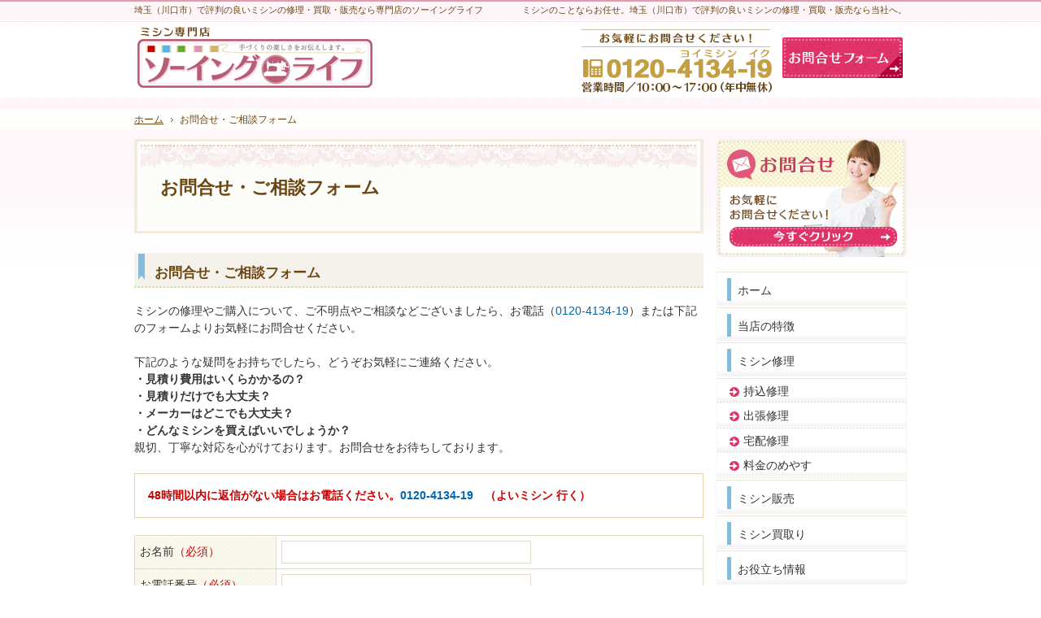

--- FILE ---
content_type: text/html
request_url: https://www.the4134.jp/contactssl.html
body_size: 9799
content:
<?xml version="1.0" encoding="utf-8"?>
<!DOCTYPE html PUBLIC "-//W3C//DTD XHTML 1.0 Transitional//EN" "http://www.w3.org/TR/xhtml1/DTD/xhtml1-transitional.dtd">
<html xmlns="http://www.w3.org/1999/xhtml" lang="ja" xml:lang="ja">
<head>
<meta http-equiv="Content-Type" content="text/html; charset=UTF-8" />
<title>お問合せ・ご相談フォーム｜埼玉（川口市）でミシンの修理・買取・販売なら専門店のソーイングライフ</title>
<meta name="description" content="お問合せ・ご相談フォーム&laquo;埼玉県川口市のミシン専門店「ソーイングライフ」では、ミシンの修理から、販売・買取りや、裁縫・ソーイング教室も実施しており、ジャノメ・ブラザー・シンガー・ジューキ・トヨタをはじめ各種メーカーのお取り扱いがございます。" />
<meta name="keywords" content="ミシン,専門店,買取,販売,修理,埼玉,川口市" />
<meta name="format-detection" content="telephone=no" />
<meta name="viewport" content="width=device-width,initial-scale=1" />
<meta http-equiv="Content-Style-Type" content="text/css" />
<meta http-equiv="Content-Script-Type" content="text/javascript" />
<link rel="stylesheet" href="https://www.the4134.jp/style.css" />
<link rel="stylesheet" href="https://www.the4134.jp/print.css" media="print" />
<link rel="prev" href="https://www.the4134.jp/70privacy/70privacy01.html" title="個人情報の取り扱いについて" />
<link rel="next" href="https://www.the4134.jp/60shop/60shop02.html" title="アクセスマップ" />
<script type="text/javascript" src="https://www.the4134.jp/js/jquery.js"></script>
<script type="text/javascript" src="https://www.the4134.jp/js/shared.js"></script>
</head>
<body id="e-contactssl" class="p-entry">
<div id="top" class="wrap">
<div id="header">
<h1>お問合せ・ご相談フォーム</h1>
<p>ミシンのことならお任せ。埼玉（川口市）で評判の良いミシンの修理・買取・販売なら当社へ。</p>
<h2>埼玉（川口市）で評判の良いミシンの修理・買取・販売なら専門店のソーイングライフ</h2>
<p><a href="https://www.the4134.jp/" rel="home"><img src="https://www.the4134.jp/header_logo.png" alt="ソーイングライフ | 埼玉のミシン修理・販売・買取り・ソーイング教室" /></a></p>
</div>
<div id="main">
<div class="article" id="a-contactssl">
<h3>お問合せ・ご相談フォーム</h3>
<div class="content">
<script src="/js/customform.js"></script>
<form action="/cgi/mt/mt-customform.cgi" method="post" name="customform">
<input type="hidden" name="BlogID" value="1" />
<input type="hidden" name="EntryID" value="147" />
<input type="hidden" name="TemplateID" value="73" />
<input type="hidden" name="__mode" value="confirm" />
<input type="hidden" name="__title" value="お問合せ・ご相談" /><input type="hidden" name="__conv_param" value="" /><input type="hidden" name="__ip_addr" value="0" />

<p>ミシンの修理やご購入について、ご不明点やご相談などございましたら、お電話（<a href="tel:0120413419">0120-4134-19</a>）または下記のフォームよりお気軽にお問合せください。</p>
<p>下記のような疑問をお持ちでしたら、どうぞお気軽にご連絡ください。<br />
<span class="b">・見積り費用はいくらかかるの？<br />
・見積りだけでも大丈夫？<br />
・メーカーはどこでも大丈夫？<br />
・どんなミシンを買えばいいでしょうか？</span><br />
親切、丁寧な対応を心がけております。お問合せをお待ちしております。</p>
<p class="linebox fc-red b">48時間以内に返信がない場合はお電話ください。<a href="tel:0120413419">0120-4134-19</a>　（よいミシン 行く）</p><br class="clear" />
<div class="customform_error">
</div>

<table summary="お問合せ・ご相談フォーム">
<tr><th class="w25">
お名前<span class="fc-red">（必須）</span>
</th><td class="fi_name">
<input name="customform_name" id="customform_name_cf8a5026180f25f0a74d6ee9761add29" type="text" size="30"  />
<input type="hidden" name="customform_name_label" value="お名前" />

</td></tr><tr><th>
お電話番号<span class="fc-red">（必須）</span>
</th><td class="fi_tel">
<input name="customform_tel" id="customform_tel_cf8a5026180f25f0a74d6ee9761add29" type="text" size="15" maxlength="15" style="ime-mode: disabled;"  />
<input type="hidden" name="customform_tel_label" value="お電話番号" />

</td></tr><tr><th>
メールアドレス<span class="fc-red">（必須）</span>
</th><td class="fi_mail">
<input name="customform_mail_address" id="customform_mail_address_cf8a5026180f25f0a74d6ee9761add29" type="text" size="40" style="ime-mode: disabled;"  />
<input type="hidden" name="customform_mail_address_label" value="メールアドレス" />

</td></tr><tr><th>
お問合せ・ご相談内容
</th><td class="fi_textarea">
<textarea name="customform_demand" rows="10"   cols="40"></textarea>
<input type="hidden" name="customform_demand_label" value="お問合せ・ご相談内容" />

</td></tr>
</table>
<div class="t-c">
<input name="submit" type="submit" value="　確　認　" />
</div>
<input type="hidden" name="__params" value="name%text,tel%text_tel,mail_address%text_mail,demand%text_area" />
<input type="hidden" name="__params_required" value="name,tel,mail_address" />
<input type="hidden" name="__params_check" value="" />

</form>
</div>
</div>
</div>
<div id="side">
<ul>
<li><a href="https://www.the4134.jp/contactssl.html"><img src="https://www.the4134.jp/images/pickup1.png" alt="お問合せはこちら" /></a></li>
</ul>
<div class="nav" id="menu">
<ul>
<li><a href="https://www.the4134.jp/" rel="home">ホーム</a></li>
<li><a href="https://www.the4134.jp/10point/">当店の特徴</a></li>
<li><a href="https://www.the4134.jp/20repair/">ミシン修理</a>
<ul>
<li><a href="https://www.the4134.jp/2010carrying/">持込修理</a></li>
<li><a href="https://www.the4134.jp/2020take/">出張修理</a></li>
<li><a href="https://www.the4134.jp/2030delivery/">宅配修理</a></li>
<li><a href="https://www.the4134.jp/2040price/">料金のめやす</a></li>
</ul>
</li>
<li><a href="https://www.the4134.jp/30sale/">ミシン販売</a></li>
<li><a href="https://www.the4134.jp/35buy/">ミシン買取り</a></li>
<li><a href="https://www.the4134.jp/40information/">お役立ち情報</a>
<ul>
<li><a href="https://www.the4134.jp/4010choice/">失敗しないミシン選びのコツ</a></li>
<li><a href="https://www.the4134.jp/4020detect/">修理と買い替えの見極めポイント</a></li>
<li><a href="https://www.the4134.jp/4030before/">プロに修理を依頼する前に</a></li>
</ul>
</li>
<li><a href="https://www.the4134.jp/50class/">ソーイング教室</a></li>
<li><a href="https://www.the4134.jp/60shop/">店舗情報</a></li>
<li><a href="https://www.the4134.jp/contactssl.html">お問合せ・ご相談</a></li><li><a href="https://www.the4134.jp/65whatsnew/">お知らせ一覧</a></li>
<li><a href="https://www.the4134.jp/70privacy/">個人情報の取り扱い</a></li>
<li><a href="https://www.the4134.jp/75copyright/">著作権・免責事項</a></li>
<li><a href="https://www.the4134.jp/archives.html">サイトマップ</a></li>
</ul>
</div>
<ul>
<li><a href="https://ameblo.jp/life4134/" target="_blank" rel="noopener nofollow"><img src="https://www.the4134.jp/images/banner1.png" alt="修理ブログ" /></a></li>
<li><a href="https://ameblo.jp/the413419/" target="_blank" rel="noopener nofollow"><img src="https://www.the4134.jp/images/banner2.png" alt="教室ブログ" /></a></li>

</ul>
<dl class="area">
<dt><span>主なご相談/ご対応地域</span></dt>
<dd>埼玉県：川口市・蕨市・戸田市・さいたま市<br />東京都：北区・足立区・板橋区近郊</dd>
</dl></div>
</div>
<div id="gnav">
<p class="wrap">
<span class="info"><a href="#info">連絡先</a></span>
<span class="form"><a href="https://www.the4134.jp/contactssl.html">お問合せフォーム</a></span>
</p>
<div class="nav" id="topicpath"><ol class="wrap">
<li><a href="https://www.the4134.jp/" rel="home"><span>ホーム</span></a></li><li><span>お問合せ・ご相談フォーム</span></li>
</ol></div>
</div>
<div id="footer">
<div id="info" class="wrap">
<dl>
<dt><span id="sitename">ソーイングライフ</span></dt>
<dd>
<div>
<p>
<span>お電話でのお問合せはこちら</span>
<span><a href="tel:0120413419"><span>0120-4134-19</span></a></span>
</p>
<p>
<span>営業時間／<span>10：00～17：00（年中無休）</span></span>
</p>
</div>
<a href="https://www.the4134.jp/contactssl.html" class="btn-form">お問合せフォーム</a>
</dd>
</dl>
<a href="https://www.the4134.jp/" rel="home"><img src="https://www.the4134.jp/footer_banner.png" alt="ミシンの修理、販売、買取りなら埼玉（川口市）でミシンの修理・買取・販売なら専門店のソーイングライフにおまかせ" /></a>
<h3><a href="https://www.the4134.jp/" rel="home">埼玉（川口市）でミシンの修理・買取・販売なら専門店のソーイングライフ</a>で決まり！</h3>
<p id="copyright">Copyright(C)2016-2026 ソーイングライフ All Rights Reserved.</p>
</div>
</div>
<script type="text/javascript">
  (function(i,s,o,g,r,a,m){i['GoogleAnalyticsObject']=r;i[r]=i[r]||function(){
  (i[r].q=i[r].q||[]).push(arguments)},i[r].l=1*new Date();a=s.createElement(o),
  m=s.getElementsByTagName(o)[0];a.async=1;a.src=g;m.parentNode.insertBefore(a,m)
  })(window,document,'script','https://www.google-analytics.com/analytics.js','ga');

  ga('create', 'UA-79234313-1', 'auto');
  ga('send', 'pageview');

</script>
</body>
</html>

--- FILE ---
content_type: text/css
request_url: https://www.the4134.jp/style.css
body_size: 3637
content:
@charset "utf-8";
@import url(css/responsive/shared.css);

#header h2, #header p{padding-top:2px; color:#6c4612;}
#gnav > p a {background:url("/images/design/nav_contact.png") no-repeat scroll 0 -50px; height:50px; width:148px;}
#gnav > p > a, #gnav > p > span {top:-74px;}
h2 + p {top: 25px;}

h3::before, .h3::before, #news > dl > dt::before {border-left:8px solid #86bbd9; left:5px; top:1%;}
h3::before, .h3::before, #news > dl > dt::before {border-color:#86bbd9; }
h3, .h3, #news > dl > dt {padding:15px 0 8px 25px; background:#f5f1eb url("/images/design/hl.png") no-repeat scroll 0 bottom; border-bottom:none; color:#6c4612; }
h3 a{color:#6c4612;}
h4::before, .h4::before {border-color:#de597a;}
h4::after, .h4::after {background:none; border:0 none; width:4px; z-index:2; }
h4, .h4 {border-bottom:1px dotted #c49d41; color:#6c4612; }
h5::before, .h5::before {border-left: 4px solid #c49d41;}
h5, .h5 {border-bottom:1px dotted #d0d0d0;}
h5, .h5, h6, .h6 {color:#6c4612;}
h6, .h6 {border-left:4px solid #6c4612;}

th {background:url("/images/design/bg_th.png") repeat left top;}
button, input[type="button"], input[type="reset"], input[type="submit"] {background:#de597a;}

#news > dl {border:none;}
#news > dl > dd > span {color:#c49d41;}

#menu {border-bottom:1px solid #ece6d9;}
#menu li {border-top:1px solid #ece6d9;}
#menu li a {background:#fff url("/images/design/menu_bg.png") no-repeat -700px bottom;}
#menu li a:hover {background-color:#fff; background-position:0 top;}
#menu li li:first-child {border-top:1px solid #ece6d9;}
#menu li li a{background:#fff url("/images/design/menu2_bg.png") no-repeat -700px bottom;}
#menu li li a:hover {background-color:#fff; background-position:0 top;}

#up a {width:50px; height:50px;}
h1, #gnav, #gnav a {color:#6c4612;}
h1 {background: #fcfcf8 url("/images/design/title.png") no-repeat scroll right 0;}

#menu li a::before {top:0.5em;}
#menu li a {padding: 1em 0 0.75em 25px;}
#menu li li a::before {left:15px; top:0.7em;}
#menu li li a {padding: 0.5em 0 0.4em 32px;}

dl.area{padding:2px; border:1px solid #e3d3ae;}
dl.area dt {margin-bottom:5px;padding:5px; background:#de597a; color:#ffffff; font-size:120%; font-weight:bold;}
dl.area dd {padding:5px;}

.linebox{border:1px solid #e3d3ae;}

@media only screen and (max-width:970px) {
#gnav .wrap {margin:0 2%;}
#gnav #global .wrap {margin:0;}
#gnav > p > span.info a {background:url("/images/design/telephone.png") repeat scroll 0 0; height:42px; width:42px;}
#index #header, h2 {margin-left:2%; margin-right:2%; width:96%;}
h2 + p {left:2%;}
#menu::before {background:#de597a; color:#fff;}
#info>dl{ background:#ea95aa; border-bottom:3px solid #e9e9e9; }
}

@media only screen and (max-width:720px) {
#gnav > p a, #navbtn a {background:url("/images/design/mail.png") no-repeat scroll center center; border-radius:5px; height:42px; width:42px;}
#gnav > p a:hover {background-position:center center;}
#gnav > p > span.info {right:55px;}
}

@media only screen and (max-width: 500px) {
#gnav {top:75px;}
#gnav > p.wrap {margin:0;}
#gnav > p > a, #global, #gnav > p > span {right:1px; top:-75px;}
#gnav > p a, #navbtn a, #gnav > p > span.info {border-radius:0 0 5px 5px;}
#gnav > p > span.info {right:44px;}
h2 {left: 100%;width: auto;}
h2 + p {left:0; max-width:70%; text-align:left; top:0; width:auto;}
h2 + p img {max-height:60px;}
#menu li a {padding: 2em 0 2em 32px;}
#menu li li a {padding: 1.5em 0 1.5em 42px;}
#menu li a::before {top:1.6em;}
#menu li li a::before {top: 1.6em; background:url("/images/design/menu2.png") no-repeat left center; top:23px;}
h1, .column1 h1 {background:#fcfcf8 url("/images/design/title_s.png");}
}

--- FILE ---
content_type: text/plain
request_url: https://www.google-analytics.com/j/collect?v=1&_v=j102&a=378458607&t=pageview&_s=1&dl=https%3A%2F%2Fwww.the4134.jp%2Fcontactssl.html&ul=en-us%40posix&dt=%E3%81%8A%E5%95%8F%E5%90%88%E3%81%9B%E3%83%BB%E3%81%94%E7%9B%B8%E8%AB%87%E3%83%95%E3%82%A9%E3%83%BC%E3%83%A0%EF%BD%9C%E5%9F%BC%E7%8E%89%EF%BC%88%E5%B7%9D%E5%8F%A3%E5%B8%82%EF%BC%89%E3%81%A7%E3%83%9F%E3%82%B7%E3%83%B3%E3%81%AE%E4%BF%AE%E7%90%86%E3%83%BB%E8%B2%B7%E5%8F%96%E3%83%BB%E8%B2%A9%E5%A3%B2%E3%81%AA%E3%82%89%E5%B0%82%E9%96%80%E5%BA%97%E3%81%AE%E3%82%BD%E3%83%BC%E3%82%A4%E3%83%B3%E3%82%B0%E3%83%A9%E3%82%A4%E3%83%95&sr=1280x720&vp=1280x720&_u=IEBAAEABAAAAACAAI~&jid=290384099&gjid=2131915505&cid=532092352.1769528208&tid=UA-79234313-1&_gid=2118488538.1769528208&_r=1&_slc=1&z=2053606513
body_size: -449
content:
2,cG-1LHKBTKNVQ